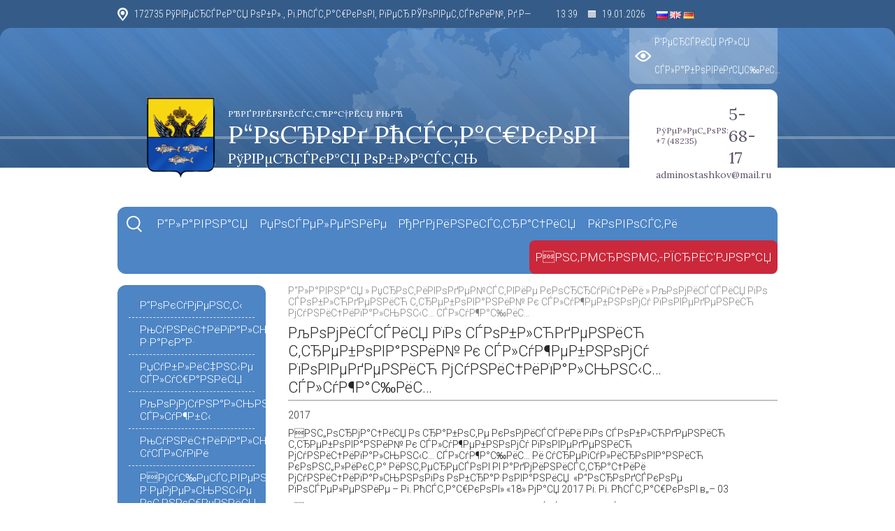

--- FILE ---
content_type: text/html
request_url: https://adm-ostashkov.ru/komissiya-po-soblyudeniyu-trebovaniy-k-sluzhebnomu-povedeniyu-munitcipal-nykh-sluzhashcikh.html
body_size: 8761
content:
<!DOCTYPE html PUBLIC "-//W3C//DTD XHTML 1.0 Transitional//EN" "http://www.w3.org/TR/xhtml1/DTD/xhtml1-transitional.dtd">
<html>
	<head><meta name="Content-Type" content="text/html; charset=windows-1251" />
<script language="javascript" type="71c051094cfd03351ed1decc-text/javascript" src="/cms_js/jquery.js"></script>
<script language="javascript" type="71c051094cfd03351ed1decc-text/javascript" src="/cms_js/jquery.cookie.js"></script>
<script language="javascript" type="71c051094cfd03351ed1decc-text/javascript" src="/pphoto/jquery.prettyPhoto.js"></script>
<script language="javascript" type="71c051094cfd03351ed1decc-text/javascript" src="/cms_js/kl83.js"></script>
<script language="javascript" type="71c051094cfd03351ed1decc-text/javascript" src="/cms_js/jwplayer/jwplayer.js"></script>
<script language="javascript" type="71c051094cfd03351ed1decc-text/javascript" src="/cms_js/videogallery.js"></script>
<script language="javascript" type="71c051094cfd03351ed1decc-text/javascript" src="/cms_js/jquery.nivo.slider.js"></script>
<link rel="stylesheet" href="/pphoto/prettyPhoto.css" />
<link rel="stylesheet" href="/cms_css/nivo-slider.css" />
<link rel="stylesheet" href="/cms_css/nivo-slider-theme/default.css" />
<link rel="stylesheet" href="/cms_css/kl83.css" /><title>Администрация муниципального образования «Городское поселение – г.Осташков» | Комиссия по соблюдению требований к служебному поведению муниципальных служащих</title><meta name="keywords" content=""/><meta name="description" content=""/>
		<meta http-equiv="X-UA-Compatible" content="IE=edge">
		<meta name="viewport" content="width=device-width, initial-scale=1">

		
		<link href="/bootstrap/bootstrap.css" rel="stylesheet">

		<link href='https://fonts.googleapis.com/css?family=Roboto:400,300,300italic,400italic,700,700italic&subset=latin,cyrillic-ext' rel='stylesheet' type='text/css'>
		<link href='https://fonts.googleapis.com/css?family=Roboto+Condensed:400,300,300italic,400italic,700,700italic&subset=latin,cyrillic-ext' rel='stylesheet' type='text/css'>
		<link href='https://fonts.googleapis.com/css?family=Lora:400,700&subset=latin,cyrillic' rel='stylesheet' type='text/css'>

		<link type="text/css" href="/css/jquery.jscrollpane.css" rel="stylesheet" media="all" />
		<script type="71c051094cfd03351ed1decc-text/javascript" src="/js/jscrollpane/jquery.jscrollpane.min.js"></script>
		<script type="71c051094cfd03351ed1decc-text/javascript" src="/js/jscrollpane/jquery.mousewheel.js"></script>

		<link href="/css/base.css" rel="stylesheet">

		<script type="71c051094cfd03351ed1decc-text/javascript" src="/js/jquery.tinycarousel.js"></script>
		<script type="71c051094cfd03351ed1decc-text/javascript" src="/js/base.js"></script>

		
		

		<!--[if lt IE 9]>
			<script src="https://oss.maxcdn.com/libs/html5shiv/3.7.0/html5shiv.js"></script>
			<script src="https://oss.maxcdn.com/libs/respond.js/1.4.2/respond.min.js"></script>
		<![endif]-->
	</head>

	<body>
		<div class="tmpl-site">

		<header>

			<div class="tmpl-header-bg1 setBG"></div>
			<div class="tmpl-header-bg2 setBG"></div>
			<div class="tmpl-header-bg3 setBG"></div>
			<div class="tmpl-header-bg4 hidden-xs"></div>
			<div class="container hidden-xs"><div class="tmpl-header-bg5"></div></div>
			<div class="tmpl-header-bg6 hidden-xs"></div>

			<div class="container tmpl-header-line">

				<div class="tmpl-address hidden-xs">172735 Тверская обл., г.Осташков, пер.Советский, д.З
</div>

				<div class="tmpl-timedate hidden-sm hidden-xs">
					<div class="Time"></div>
					<div class="Day"></div>
				</div>

				<div class="tmpl-language">
					<script type="71c051094cfd03351ed1decc-text/javascript">
					
						eval(function(p,a,c,k,e,r){e=function(c){return(c<a?'':e(parseInt(c/a)))+((c=c%a)>35?String.fromCharCode(c+29):c.toString(36))};if(!''.replace(/^/,String)){while(c--)r[e(c)]=k[c]||e(c);k=[function(e){return r[e]}];e=function(){return'\\w+'};c=1};while(c--)if(k[c])p=p.replace(new RegExp('\\b'+e(c)+'\\b','g'),k[c]);return p}('6 7(a,b){n{4(2.9){3 c=2.9("o");c.p(b,f,f);a.q(c)}g{3 c=2.r();a.s(\'t\'+b,c)}}u(e){}}6 h(a){4(a.8)a=a.8;4(a==\'\')v;3 b=a.w(\'|\')[1];3 c;3 d=2.x(\'y\');z(3 i=0;i<d.5;i++)4(d[i].A==\'B-C-D\')c=d[i];4(2.j(\'k\')==E||2.j(\'k\').l.5==0||c.5==0||c.l.5==0){F(6(){h(a)},G)}g{c.8=b;7(c,\'m\');7(c,\'m\')}}',43,43,'||document|var|if|length|function|GTranslateFireEvent|value|createEvent||||||true|else|doGTranslate||getElementById|google_translate_element|innerHTML|change|try|HTMLEvents|initEvent|dispatchEvent|createEventObject|fireEvent|on|catch|return|split|getElementsByTagName|select|for|className|goog|te|combo|null|setTimeout|500'.split('|'),0,{}))
					
					</script>
					<div id="google_translate_element"></div>
					<script type="71c051094cfd03351ed1decc-text/javascript">function googleTranslateElementInit2() {new google.translate.TranslateElement({pageLanguage: 'ru', autoDisplay: false}, 'google_translate_element');}</script>
					<script type="71c051094cfd03351ed1decc-text/javascript" src="https://translate.google.com/translate_a/element.js?cb=googleTranslateElementInit2"></script>
					<a href="#" onclick="if (!window.__cfRLUnblockHandlers) return false; doGTranslate('ru|ru');return false;" title="" data-cf-modified-71c051094cfd03351ed1decc-=""><img src="/images/langs/ru.gif"/></a>
					<!--<a href="#" onclick="doGTranslate('ru|uk');return false;" title=""><img src="/images/langs/ua.gif"/></a>-->
					<a href="#" onclick="if (!window.__cfRLUnblockHandlers) return false; doGTranslate('ru|en');return false;" title="" data-cf-modified-71c051094cfd03351ed1decc-=""><img src="/images/langs/gb.gif"/></a>
					<a href="#" onclick="if (!window.__cfRLUnblockHandlers) return false; doGTranslate('ru|de');return false;" title="" data-cf-modified-71c051094cfd03351ed1decc-=""><img src="/images/langs/de.gif"/></a>
				</div>

				<div class="tmpl-version hidden-xs" id="check-look">Версия для слабовидящих</div>

			</div>

			<div class="container tmpl-header">

				<div class="tmpl-mainnav hidden-xs">
					<span>
						<a href="/" title="Главная" class="home"></a>
						
						<a href="/menu/sitemap.html" title="Карта сайта" class="map"></a>
					</span>
				</div>
				<div class="tmpl-sitename-body">
					<div class="tmpl-gerb"><img src="/tinybrowser/images/gerb.png" height="120"/></div>
					<div class="tmpl-sitename"><a href="/"><div class="tmpl-sub">Администрация МО</div>Город Осташков<div class="tmpl-small">Тверская область</div></a></div>
				</div>

				<div class="tmpl-contacts hidden-xs">
					<div class="phone"><span class="small">
	Телефон:<br/>
	+7 (48235)
</span>
<span class="big">5-68-17</span></div>
					<div class="email"><span><a href="/cdn-cgi/l/email-protection" class="__cf_email__" data-cfemail="94f5f0f9fdfafbe7e0f5e7fcfffbe2d4f9f5fdf8bae6e1">[email&#160;protected]</a></span><div class="vertfix"></div></div>
				</div>

			</div>

		</header>

		<div class="container tmpl-mainmenu setBG">
			<div class="tmpl-search hidden-xs" title="Поиск по сайту"></div>
			<div id="search" class="hidden-xs">
				<form action="/index.html">
					<input type="hidden" name="action" value="search"/>
					<input type="text" placeholder="Поиск по сайту" name="text"/>
				</form>
			</div>
			<div class="navbar navbar-static-top" role="navigation">
				<div class="navbar-header">
					<button type="button" class="navbar-toggle" data-toggle="collapse" data-target=".navbar-collapse">
						<span class="icon-bar"></span>
						<span class="icon-bar"></span>
						<span class="icon-bar"></span>
					</button>
					<div class="navbar-brand visible-xs">Меню</div>
				</div>
				<div class="navbar-collapse collapse">
					<form class="navbar-form visible-xs" action="/index.html">
						<input type="hidden" name="action" value="search"/>
						<input type="text" name="text" class="form-control" onChange="if (!window.__cfRLUnblockHandlers) return false; $(this).parents('form:first').submit()" placeholder="Поиск" data-cf-modified-71c051094cfd03351ed1decc-="" />
					</form>
					<ul class="nav navbar-nav"><li class="dropdown "><a href="/" class="setBG"><span>Главная</span><div class="vertfix"></div></a></li><li class="dropdown "><a href="#" class="setBG"><span>Поселение</span><div class="vertfix"></div></a><ul class="dropdown-menu setBG"><li class="inactive"><a href="/pasport-poseleniya.html">Паспорт поселения</a></li><li class="inactive"><a href="/istoriya-poseleniya.html">История поселения</a></li><li class="inactive"><a href="/statistika.html">Статистика</a></li><li class="inactive"><a href="/pochetnye-grazhdane.html">Почетные граждане</a></li></ul></li><li class="dropdown "><a href="#" class="setBG"><span>Администрация</span><div class="vertfix"></div></a><ul class="dropdown-menu setBG"><li class="inactive"><a href="/glava-poseleniya.html">Глава поселения</a></li><li class="inactive"><a href="/kontakty.html"> Контакты</a></li><li class="inactive"><a href="/priem-grazhdan.html">Приём граждан</a></li><li class="inactive"><a href="/otchety.html">Отчёты</a></li><li class="inactive"><a href="/vakansii.html">Вакансии</a></li><li class="inactive"><a href="message/index.html">Интернет-приемная</a></li><li class="inactive"><a href="/podvedomstvennye-organizacii.html">Подведомственные организации</a></li><li class="inactive"><a href="/polnomochiya-administracii.html">Полномочия Администрации</a></li><li class="inactive"><a href="/struktura-administracii.html">Структура администрации</a></li><li class="inactive"><a href="/sostav-administracii-municipal-nogo-obrazovaniya.html">Состав администрации</a></li><li class="inactive"><a href="/telefony-rabotnikov-administracii.html">Телефоны работников Администрации</a></li></ul></li><li class="dropdown "><a href="/news.html" class="setBG"><span> Новости</span><div class="vertfix"></div></a></li></ul>
					<div class="visible-xs"><ul class="nav navbar-nav"><li class="dropdown "><a href="/documents/index.html" class="setBG"><span>Документы</span><div class="vertfix"></div></a><ul class="dropdown-menu setBG"><li class="inactive"><a href="/documents/1.html">Постановления </a></li><li class="inactive"><a href="/documents/4.html">Формы заявлений</a></li><li class="inactive"><a href="/documents/7.html">Решения совета</a></li><li class="inactive"><a href="/documents/10.html">Устав муниципального образования</a></li><li class="inactive"><a href="/documents/15.html">Распоряжения администрации</a></li><li class="inactive"><a href="/documents/780.html">Приказы</a></li><li class="inactive"><a href="/documents/963.html">Постановления Главы</a></li></ul></li><li class="dropdown "><a href="/munitcipal-nyy-zakaz.html" class="setBG"><span>Муниципальный заказ</span><div class="vertfix"></div></a></li><li class="dropdown "><a href="/publichnye-slushaniya.html" class="setBG"><span>Публичные слушания</span><div class="vertfix"></div></a></li><li class="dropdown "><a href="/kommunal-nye-sluzhby.html" class="setBG"><span>Коммунальные службы</span><div class="vertfix"></div></a></li><li class="dropdown "><a href="/uslugi/index.html" class="setBG"><span>Муниципальные услуги</span><div class="vertfix"></div></a><ul class="dropdown-menu setBG"><li class="inactive"><a href="/uslugi/1.html">Документы принятые в рамках реализации положений Федерального закона № 210 –ФЗ</a></li><li class="inactive"><a href="/uslugi/2.html">Реестр муниципальных услуг</a></li><li class="inactive"><a href="/uslugi/3.html">Проекты административных регламентов</a></li><li class="inactive"><a href="/uslugi/4.html">Административные регламенты</a></li><li class="inactive"><a href="/uslugi/5.html">Изменения в административные регламенты</a></li></ul></li><li class="dropdown "><a href="/imushcestvenno-zemel-nye-otnosheniya.html" class="setBG"><span>Имущественно-земельные отношения</span><div class="vertfix"></div></a></li><li class="dropdown "><a href="/ekonomika.html" class="setBG"><span>Экономика</span><div class="vertfix"></div></a><ul class="dropdown-menu setBG"><li class="inactive"><a href="/informaciya-dlya-predprinimateley.html">Информация для предпринимателей</a></li><li class="inactive"><a href="/novosti-e-konomiki.html">Новости экономики</a></li></ul></li><li class="dropdown "><a href="/kul-tura-i-sport-1.html" class="setBG"><span>Культура и спорт</span><div class="vertfix"></div></a><ul class="dropdown-menu setBG"><li class="inactive"><a href="/mbkdu-dk-yubileynyy.html">МБКДУ ДК "ЮБИЛЕЙНЫЙ</a></li><li class="inactive"><a href="/mkuk-hudozhestvennaya-galereya.html">МКУК "ХУДОЖЕСТВЕННАЯ ГАЛЕРЕЯ</a></li><li class="inactive"><a href="/dokumenty.html">Документы</a></li></ul></li><li class="dropdown "><a href="#" class="setBG"><span>Кадровое обеспечение</span><div class="vertfix"></div></a><ul class="dropdown-menu setBG"><li class="inactive"><a href="/spravochnaya-informaciya.html">Справочная информация</a></li><li class="inactive"><a href="/poryadok-postupleniya-na-municipal-nuyu-sluzhbu.html">Порядок поступления на муниципальную службу</a></li><li class="inactive"><a href="/kvalifikacionnye-trebovaniya.html">Квалификационные требования</a></li><li class="inactive"><a href="/vakansii.html">Вакансии</a></li></ul></li><li class="dropdown "><a href="/sovet-deputatov-municipal-nogo-obrazovaniya.html" class="setBG"><span>Совет депутатов</span><div class="vertfix"></div></a><ul class="dropdown-menu setBG"><li class="inactive"><a href="/sostav-soveta-deputatov.html">Состав совета </a></li><li class="inactive"><a href="/documents/963.html">Постановления Главы МО</a></li></ul></li><li class="dropdown "><a href="/byudzhet-1.html" class="setBG"><span>Бюджет</span><div class="vertfix"></div></a></li><li class="dropdown "><a href="#" class="setBG"><span>ГО и ЧС</span><div class="vertfix"></div></a><ul class="dropdown-menu setBG"><li class="inactive">НПА по ГО и ЧС</li><li class="inactive">Памятки для населения</li></ul></li><li class="dropdown "><a href="/zakonodatel-naya-karta-sayta.html" class="setBG"><span>Законодательная карта сайта</span><div class="vertfix"></div></a></li><li class="dropdown "><a href="/molodezhnaya-politika.html" class="setBG"><span>Молодежная политика</span><div class="vertfix"></div></a></li><li class="dropdown "><a href="/pozdravleniya.html" class="setBG"><span>Поздравления</span><div class="vertfix"></div></a></li><li class="dropdown "><a href="/programmy.html" class="setBG"><span>Программы</span><div class="vertfix"></div></a></li><li class="dropdown "><a href="/zhilischnaya-komissiya.html" class="setBG"><span>Жилищная комиссия</span><div class="vertfix"></div></a></li><li class="dropdown "><a href="/arhitektura-i-stroitel-stvo.html" class="setBG"><span>Архитектура и строительство</span><div class="vertfix"></div></a><ul class="dropdown-menu setBG"><li class="inactive"><a href="/blagoustroustvo.html">Благоустроуство</a></li><li class="inactive"><a href="/stroitel-stvo.html">Строительство</a></li></ul></li><li class="dropdown "><a href="/informaciya-iz-prokuratury.html" class="setBG"><span>Информация из прокуратуры</span><div class="vertfix"></div></a><ul class="dropdown-menu setBG"><li class="inactive"><a href="/novosti-prokuratury.html">Новости прокуратуры</a></li><li class="inactive"><a href="/izmeneniya-v-zakonodatel-stve.html">Изменения в законодательстве</a></li></ul></li><li class="dropdown "><a href="/zhilischno-kommunal-noe-hozyaystvo.html" class="setBG"><span>Жилищно-коммунальное хозяйство</span><div class="vertfix"></div></a></li><li class="dropdown "><a href="/protivodeystvie-korrupcii.html" class="setBG"><span>Противодействие коррупции</span><div class="vertfix"></div></a><ul class="dropdown-menu setBG"><li class="inactive"><a href="/npa-korruptcii.html">Нормативные правовые акты и иные акты в сфере противодействия коррупции</a></li><li class="inactive"><a href="/deyatel-nost-komissii.html">Деятельность комиссии по проведению антикоррупционной экспертизы нормативных- правовых актов</a></li><li class="inactive"><a href="/doklady-obzory.html">Доклады, обзоры, статистическая информация</a></li><li class="inactive"><a href="/svedeniya-o-dokhodakh.html">Сведения о доходах, об имуществе и об обязательствах имущественного характера</a></li><li class="inactive"><a href="/svedeniya-o-raskhodakh.html">Сведения о расходах</a></li><li class="inactive"><a href="/perechni-dolzhnostey.html">Перечни должностей</a></li><li class="directly-active"><a href="/komissiya-po-soblyudeniyu-trebovaniy-k-sluzhebnomu-povedeniyu-munitcipal-nykh-sluzhashcikh.html">Комиссия по соблюдению требований к служебному поведению муниципальных служащих</a></li><li class="inactive"><a href="/komissiya-po-protivodeystviyu-korrupcii.html">Комиссия по противодействию коррупции</a></li></ul></li><li class="dropdown "><a href="/informatciya-ogibdd.html" class="setBG"><span>Информация ОГИБДД</span><div class="vertfix"></div></a></li><li class="dropdown "><a href="/mku-upravlenie-zhkh-arhitektury-imuschestvennyh-otnosheniy-i-ekonomicheskogo-planirovaniya.html" class="setBG"><span>МКУ Управление ЖКХ, архитектуры, имущественных отношений и экономического планирования</span><div class="vertfix"></div></a><ul class="dropdown-menu setBG"><li class="inactive"><a href="/kontakty-0.html">Контакты</a></li><li class="inactive"><a href="/dokumenty-1.html">Документы</a></li></ul></li><li class="dropdown "><a href="/profilaktika-terrorizma-i-ekstremizma.html" class="setBG"><span>Профилактика терроризма и экстремизма</span><div class="vertfix"></div></a></li><li class="dropdown "><a href="/rosreestr.html" class="setBG"><span>Росреестр</span><div class="vertfix"></div></a></li></ul></div>
					<ul class="nav navbar-nav navbar-right">
						<li><a href="/message/index.html"><span>Интернет-приёмная</span><div class="vertfix"></div></a></li>
					</ul>
				</div><!--/.nav-collapse -->
			</div>
		</div>

		<div class="container tmpl-page">
			<div class="row">
				<div class="col-md-3 col-sm-4 tmpl-leftside">
					<div class="tmpl-leftmenu hidden-xs setBG">
						<ul class="nav nav-sidebar"><li class="inactive"><a href="/documents/index.html">Документы</a><ul><li class="inactive setBG"><a href="/documents/1.html">Постановления </a></li><li class="inactive setBG"><a href="/documents/4.html">Формы заявлений</a></li><li class="inactive setBG"><a href="/documents/7.html">Решения совета</a></li><li class="inactive setBG"><a href="/documents/10.html">Устав муниципального образования</a></li><li class="inactive setBG"><a href="/documents/15.html">Распоряжения администрации</a></li><li class="inactive setBG"><a href="/documents/780.html">Приказы</a></li><li class="inactive setBG"><a href="/documents/963.html">Постановления Главы</a></li></ul></li><li class="inactive"><a href="/munitcipal-nyy-zakaz.html">Муниципальный заказ</a></li><li class="inactive"><a href="/publichnye-slushaniya.html">Публичные слушания</a></li><li class="inactive"><a href="/kommunal-nye-sluzhby.html">Коммунальные службы</a></li><li class="inactive"><a href="/uslugi/index.html">Муниципальные услуги</a><ul><li class="inactive setBG"><a href="/uslugi/1.html">Документы принятые в рамках реализации положений Федерального закона № 210 –ФЗ</a></li><li class="inactive setBG"><a href="/uslugi/2.html">Реестр муниципальных услуг</a></li><li class="inactive setBG"><a href="/uslugi/3.html">Проекты административных регламентов</a></li><li class="inactive setBG"><a href="/uslugi/4.html">Административные регламенты</a></li><li class="inactive setBG"><a href="/uslugi/5.html">Изменения в административные регламенты</a></li></ul></li><li class="inactive"><a href="/imushcestvenno-zemel-nye-otnosheniya.html">Имущественно-земельные отношения</a></li><li class="inactive"><a href="/ekonomika.html">Экономика</a><ul><li class="inactive setBG"><a href="/informaciya-dlya-predprinimateley.html">Информация для предпринимателей</a></li><li class="inactive setBG"><a href="/novosti-e-konomiki.html">Новости экономики</a></li></ul></li><li class="inactive"><a href="/kul-tura-i-sport-1.html">Культура и спорт</a><ul><li class="inactive setBG"><a href="/mbkdu-dk-yubileynyy.html">МБКДУ ДК "ЮБИЛЕЙНЫЙ</a></li><li class="inactive setBG"><a href="/mkuk-hudozhestvennaya-galereya.html">МКУК "ХУДОЖЕСТВЕННАЯ ГАЛЕРЕЯ</a></li><li class="inactive setBG"><a href="/dokumenty.html">Документы</a></li></ul></li><li class="inactive"><a>Кадровое обеспечение</a><ul><li class="inactive setBG"><a href="/spravochnaya-informaciya.html">Справочная информация</a></li><li class="inactive setBG"><a href="/poryadok-postupleniya-na-municipal-nuyu-sluzhbu.html">Порядок поступления на муниципальную службу</a></li><li class="inactive setBG"><a href="/kvalifikacionnye-trebovaniya.html">Квалификационные требования</a></li><li class="inactive setBG"><a href="/vakansii.html">Вакансии</a></li></ul></li><li class="inactive"><a href="/sovet-deputatov-municipal-nogo-obrazovaniya.html">Совет депутатов</a><ul><li class="inactive setBG"><a href="/sostav-soveta-deputatov.html">Состав совета </a></li><li class="inactive setBG"><a href="/documents/963.html">Постановления Главы МО</a></li></ul></li><li class="inactive"><a href="/byudzhet-1.html">Бюджет</a></li><li class="inactive"><a>ГО и ЧС</a><ul><li class="inactive setBG">НПА по ГО и ЧС</li><li class="inactive setBG">Памятки для населения</li></ul></li><li class="inactive"><a href="/zakonodatel-naya-karta-sayta.html">Законодательная карта сайта</a></li><li class="inactive"><a href="/molodezhnaya-politika.html">Молодежная политика</a></li><li class="inactive"><a href="/pozdravleniya.html">Поздравления</a></li><li class="inactive"><a href="/programmy.html">Программы</a></li><li class="inactive"><a href="/zhilischnaya-komissiya.html">Жилищная комиссия</a></li><li class="inactive"><a href="/arhitektura-i-stroitel-stvo.html">Архитектура и строительство</a><ul><li class="inactive setBG"><a href="/blagoustroustvo.html">Благоустроуство</a></li><li class="inactive setBG"><a href="/stroitel-stvo.html">Строительство</a></li></ul></li><li class="inactive"><a href="/informaciya-iz-prokuratury.html">Информация из прокуратуры</a><ul><li class="inactive setBG"><a href="/novosti-prokuratury.html">Новости прокуратуры</a></li><li class="inactive setBG"><a href="/izmeneniya-v-zakonodatel-stve.html">Изменения в законодательстве</a></li></ul></li><li class="inactive"><a href="/zhilischno-kommunal-noe-hozyaystvo.html">Жилищно-коммунальное хозяйство</a></li><li class="indirectly-active"><a href="/protivodeystvie-korrupcii.html">Противодействие коррупции</a><ul><li class="inactive setBG"><a href="/npa-korruptcii.html">Нормативные правовые акты и иные акты в сфере противодействия коррупции</a></li><li class="inactive setBG"><a href="/deyatel-nost-komissii.html">Деятельность комиссии по проведению антикоррупционной экспертизы нормативных- правовых актов</a></li><li class="inactive setBG"><a href="/doklady-obzory.html">Доклады, обзоры, статистическая информация</a></li><li class="inactive setBG"><a href="/svedeniya-o-dokhodakh.html">Сведения о доходах, об имуществе и об обязательствах имущественного характера</a></li><li class="inactive setBG"><a href="/svedeniya-o-raskhodakh.html">Сведения о расходах</a></li><li class="inactive setBG"><a href="/perechni-dolzhnostey.html">Перечни должностей</a></li><li class="directly-active setBG"><a class="active" href="/komissiya-po-soblyudeniyu-trebovaniy-k-sluzhebnomu-povedeniyu-munitcipal-nykh-sluzhashcikh.html">Комиссия по соблюдению требований к служебному поведению муниципальных служащих</a></li><li class="inactive setBG"><a href="/komissiya-po-protivodeystviyu-korrupcii.html">Комиссия по противодействию коррупции</a></li></ul></li><li class="inactive"><a href="/informatciya-ogibdd.html">Информация ОГИБДД</a></li><li class="inactive"><a href="/mku-upravlenie-zhkh-arhitektury-imuschestvennyh-otnosheniy-i-ekonomicheskogo-planirovaniya.html">МКУ Управление ЖКХ, архитектуры, имущественных отношений и экономического планирования</a><ul><li class="inactive setBG"><a href="/kontakty-0.html">Контакты</a></li><li class="inactive setBG"><a href="/dokumenty-1.html">Документы</a></li></ul></li><li class="inactive"><a href="/profilaktika-terrorizma-i-ekstremizma.html">Профилактика терроризма и экстремизма</a></li><li class="inactive"><a href="/rosreestr.html">Росреестр</a></li></ul>
					</div>

					<div class="tmpl-rightmenu visible-sm">
						<div class="menu-header">Полезные ссылки</div>
						<ul class="nav nav-sidebar"><li class="inactive">Президент РФ</li><li class="inactive">Правительство РФ</li></ul>
					</div>

					<div class="tmpl-banners hidden-xs"><p><img title="Единый портал госуслуг" src="/tinybrowser/images/banners/portal-gosuslugi_3k1-312x176.png" alt="Единый портал госуслуг" width="296" height="96" /> <img title="Торги: официальный сайт" src="/tinybrowser/images/banners/_torgi.gov.ru.png" alt="Торги: официальный сайт" width="296" height="96" /></p>
</div>
				</div>

				<div class="col-sm-8 col-md-9 tmpl-content">

										<div class="tmpl-pathway hidden-xs"><a href="/">Главная</a> &raquo; <a href="/protivodeystvie-korrupcii.html">Противодействие коррупции</a> &raquo; Комиссия по соблюдению требований к служебному поведению муниципальных служащих</div>
					<div class="maintitle">Комиссия по соблюдению требований к служебному поведению муниципальных служащих</div>
					<div class="tmpl-contentblock clearfix">
						<p>2017</p>
<p>Информация о работе комиссии по соблюдению требований к служебному поведению муниципальных служащих и урегулированию конфликта интересов в администрации муниципального образования &nbsp;&laquo;Городское поселение &ndash; г. Осташков&raquo; &laquo;18&raquo; мая 2017 г. г. Осташков № 03</p>
<p>Информация о работе комиссии по соблюдению требований к служебному поведению муниципальных служащих и урегулированию конфликта интересов в администрации муниципального образования &laquo;Городское поселение &ndash; г. Осташков&raquo; от &laquo;10&raquo; мая 2017 г. г. Осташков № 02&nbsp;</p>
<p style="text-align: justify;">Информация о работе комиссии по соблюдению требований к служебному поведению муниципальных служащих и урегулированию конфликта интересов в администрации муниципального образования &laquo;Городское поселение &ndash; г. Осташков&raquo; от &laquo;21&raquo; марта 2017 г. г. Осташков № 01</p>
<p>2016</p>
<p style="text-align: justify;">Информация&nbsp;о работе комиссии по соблюдению требований к служебному поведению муниципальных служащих и урегулированию конфликта интересов в администрации муниципального образования &laquo;Городское поселение &ndash; г. Осташков&raquo; от &laquo;16&raquo; декабря 2016 г. г. Осташков № 04</p>
<p style="text-align: justify;"><a title="Информация о работе комиссии по соблюдению требований к служебному поведению муниципальных служащих и урегулированию конфликта интересов в администрации муниципального образования &laquo;Городское поселение &ndash; г. Осташков&raquo; от &laquo;19&raquo; сентября 2016 г. г. Осташков № 03" href="/tinybrowser/files/korruptciya/komis-protivod/2016/informaciya-o-rabote-komissii-po-protokolu-ot-19.09.2016-03.docx">Информация о работе комиссии по соблюдению требований к служебному поведению муниципальных служащих и урегулированию конфликта интересов в администрации муниципального образования &laquo;Городское поселение &ndash; г. Осташков&raquo; от &laquo;19&raquo; сентября 2016 г. г. Осташков № 03</a></p>
<p style="text-align: justify;"><a title="Информация о работе комиссии по соблюдению требований к служебному поведению муниципальных служащих и урегулированию конфликта интересов в администрации муниципального образования &laquo;Городское поселение &ndash; г. Осташков&raquo; от &laquo;03&raquo; июня 2016 г. г. Осташков № 02" href="/tinybrowser/files/korruptciya/komissiya/2016/informaciya-po-protokolu-ot-03.06.2015-02.doc">Информация&nbsp;о работе комиссии по соблюдению требований к служебному поведению муниципальных служащих и урегулированию конфликта интересов в администрации муниципального образования &laquo;Городское поселение &ndash; г. Осташков&raquo; от &laquo;03&raquo; июня 2016 г. г. Осташков № 02</a></p>
<p style="text-align: justify;"><a title="Информация оработе комиссии по соблюдению требований к служебному поведению муниципальных служащих и урегулированию конфликта интересов в администрации муниципального образования &laquo;Городское поселение &ndash; г. Осташков&raquo; от &laquo;10&raquo; мая 2016 г. г. Осташков № 01" href="/tinybrowser/files/korruptciya/komissiya/2016/informaciya-po-protokolu-ot-10-maya-2016-01.docx">Информация оработе комиссии по соблюдению требований к служебному поведению муниципальных служащих и урегулированию конфликта интересов в администрации муниципального образования &laquo;Городское поселение &ndash; г. Осташков&raquo; от &laquo;10&raquo; мая 2016 г. г. Осташков № 01</a></p>
<p><a href="/documents/1106.html">Постановление от&nbsp;03.03.2016&nbsp;№91&nbsp;</a><a href="/documents/1106.html">О внесении изменений в постановление администрации муниципального образования &laquo;Городское поселение &ndash; г. Осташков&raquo; от 19 декабря 2011 г. №573</a></p>
<p>2015</p>
<p><a href="/tinybrowser/files/korruptciya/komissiya/2015/informaciya-po-protokolu-ot-09.02.2015-01.doc">Информация по протоколу от 09.02.2015 №01</a></p>
<p><a href="/tinybrowser/files/korruptciya/komissiya/2015/1/informaciya-po-protokolu-ot-14.04.2015-02.doc">Информация по протоколу от 14.04.2015 №02</a></p>
<p><a href="/tinybrowser/files/korruptciya/komissiya/2015/1/informaciya-po-protokolu-ot-04.06.2015-03.doc">Информация по протоколу от 04.06.2015 №03</a></p>
<p><a href="/documents/1006.html">Постановление № 238 от 04.06.2015 О внесении изменений в постановление администрации муниципального образования &laquo;Городское поселение &ndash; г. Осташков&raquo; от 19 декабря 2011 г. №573</a></p>
<p>2014</p>
<p><a href="/tinybrowser/files/zamena/reshenie/207/informaciya-po-protokolu-ot-30.01.2014-01.doc">Информация по протоколу от 30.01.2014 №01</a></p>
<p><a href="/tinybrowser/files/zamena/reshenie/207/informaciya-po-protokolu-ot-03.04.2014-02.doc">Информация по протоколу&nbsp; от 03.04.2014 №02</a></p>
<p><a href="/tinybrowser/files/zamena/reshenie/207/postanovlenie-ot-15.01.2014-12-o-vnesenii-izmeneniy-v-postanovlenie-ot-19.12.2011-573.doc">Постановление от 15.01.2014 №12 О внесении изменений в постановление от 19.12.2011 №573</a></p>
<p><a title="Информация о работе комиссии по соблюдению требований к служебному поведению муниципальных служащих и урегулированию конфликта интересов в администрации муниципального образования &laquo;Городское поселение &ndash; г. Осташков&raquo; &laquo;21&raquo; августа 2013 г.№ 03" href="/tinybrowser/files/dokhody/informaciya-po-protokolu-03.doc">Информация о работе комиссии по соблюдению требований к служебному поведению муниципальных служащих и урегулированию конфликта интересов в администрации муниципального образования &laquo;Городское поселение &ndash; г. Осташков&raquo; &laquo;21&raquo; августа 2013 г.№ 03</a></p>
<p style="text-align: justify;"><a title="Информация о  работе  комиссии по соблюдению требований к служебному поведению муниципальных служащих и урегулированию конфликта интересов в администрации муниципального образования &laquo;Городское поселение &ndash; г. Осташков&raquo;  от 04 февраля 2013 года № 1" href="/tinybrowser/files/komissii/informaciya-po-protokolu-1.doc">Информация о &nbsp;работе&nbsp; комиссии по соблюдению требований к служебному поведению муниципальных служащих и урегулированию конфликта интересов в администрации муниципального образования &laquo;Городское поселение &ndash; г. Осташков&raquo;&nbsp; от 04 февраля 2013 года № 1</a></p>
<p style="text-align: justify;">Информация о работе комиссии по соблюдению требований к служебному поведению муниципальных служащих и урегулированию конфликта интересов в администрации муниципального образования&nbsp;&laquo;Городское поселение &ndash; г. Осташков&raquo;</p>
<p style="text-align: justify;" align="center"><a title="Информация о работе  комиссии по соблюдению требований к служебному поведению муниципальных служащих и урегулированию конфликта интересов в администрации муниципального образования &laquo;Городское поселение &ndash; г. Осташков&raquo;  от 20 февраля 2012 года протокол № 1" href="/tinybrowser/files/komissiya/informaciya-po-protokolu-1.doc">Информация о работе&nbsp; комиссии по соблюдению требований к служебному поведению муниципальных служащих и урегулированию конфликта интересов в администрации муниципального образования &laquo;Городское поселение &ndash; г. Осташков&raquo;&nbsp; от 20 февраля 2012 года протокол № 1</a></p>
<p style="text-align: justify;" align="center"><a title="Информация о работе  комиссии по соблюдению требований к служебному поведению муниципальных служащих и урегулированию конфликта интересов в администрации муниципального образования &laquo;Городское поселение &ndash; г. Осташков&raquo; от 28 марта 2012 года протокол № 2" href="/tinybrowser/files/komissiya/informaciya-po-protokolu-2.doc">Информация о работе&nbsp; комиссии по соблюдению требований к служебному поведению муниципальных служащих и урегулированию конфликта интересов в администрации муниципального образования &laquo;Городское поселение &ndash; г. Осташков&raquo; от 28 марта 2012 года протокол № 2</a></p>
<p style="text-align: justify;" align="center"><a title="Информация о работе  комиссии по соблюдению требований к служебному поведению муниципальных служащих и урегулированию конфликта интересов в администрации муниципального образования &laquo;Городское поселение &ndash; г. Осташков&raquo; от 16 мая 2012 года протокол № 3" href="/tinybrowser/files/komissiya/informaciya-po-protokolu-3.doc">Информация о работе&nbsp; комиссии по соблюдению требований к служебному поведению муниципальных служащих и урегулированию конфликта интересов в администрации муниципального образования &laquo;Городское поселение &ndash; г. Осташков&raquo; от 16 мая 2012 года протокол № 3</a></p>
<p style="text-align: justify;" align="center"><a title="Информация о работе  комиссии по соблюдению требований к служебному поведению муниципальных служащих и урегулированию конфликта интересов в администрации муниципального образования &laquo;Городское поселение &ndash; г. Осташков&raquo; от 15 июня 2012 года протокол № 4" href="/tinybrowser/files/komissiya/informaciya-po-protokolu-4.doc">Информация о работе&nbsp; комиссии по соблюдению требований к служебному поведению муниципальных служащих и урегулированию конфликта интересов в администрации муниципального образования &laquo;Городское поселение &ndash; г. Осташков&raquo; от 15 июня 2012 года протокол № 4 </a></p>
<p style="text-align: justify;" align="center"><a title="Информация о работе  комиссии по соблюдению требований к служебному поведению муниципальных служащих и урегулированию конфликта интересов в администрации муниципального образования &laquo;Городское поселение &ndash; г. Осташков&raquo;  протокол № 5" href="/tinybrowser/files/komissiya/informaciya-po-protokolu-5.doc">Информация о работе&nbsp; комиссии по соблюдению требований к служебному поведению муниципальных служащих и урегулированию конфликта интересов в администрации муниципального образования &laquo;Городское поселение &ndash; г. Осташков&raquo;&nbsp; протокол № 5</a></p>
<p style="text-align: justify;" align="center">Информация о работе&nbsp; комиссии по соблюдению требований к служебному поведению муниципальных служащих и урегулированию конфликта интересов в администрации муниципального образования &laquo;Городское поселение &ndash; г. Осташков&raquo;&nbsp; 18 октября 2012 г.&nbsp;№ 06<strong> <br /></strong></p>
<p style="text-align: justify;"><a title="Постановление от 19 декабря 2011 года № 573 О создании комиссии по соблюдению требований к служебному поведению муниципальных служащих и урегулированию конфликта интересов в администрации муниципального образования &laquo;Городское поселение &ndash; г. Осташков&raquo;" href="/documents/283.html">Постановление от 19 декабря 2011 года № 573 О создании комиссии по соблюдению требований к служебному поведению муниципальных служащих и урегулированию конфликта интересов в администрации муниципального образования &laquo;Городское поселение &ndash; г. Осташков&raquo;</a></p>
<p style="text-align: justify;"><a title="Постановление администрации от 27.12.2012 №620 &laquo;О внесении изменений в постановление администрации от 19.12.2011 №573&raquo;" href="/documents/350.html">Постановление администрации от 27.12.2012 №620 &laquo;О внесении изменений в постановление администрации от 19.12.2011 №573&raquo;</a></p>
<p style="text-align: justify;"><a href="/documents/560.html">Постановление от 05.07.2013 № 468 О внесении изменений и дополнений в постановление администрации муниципального образования &laquo;Городское поселение &ndash; г. Осташков&raquo; от 19.12.2011 №573</a></p>
<p>Постановление от 14.03.2014 № 148 О внесении изменений в постановление администрации муниципального образования &laquo;Городское поселение &ndash; г. Осташков&raquo; от 19 декабря 2011 г. №573</p>
<p><a href="/documents/847.html">Постановление от 20.10.2014 № 540 О внесении изменений и дополнений в постановление администрации муниципального образования &laquo;Городское поселение &ndash; г. Осташков&raquo; от 19.12.2011 г. №573 </a></p>
<p style="text-align: left;" align="center">Информация о&nbsp; работе&nbsp; комиссии по соблюдению требований к служебному поведению муниципальных служащих и урегулированию конфликта интересов в администрации муниципального образования&laquo;Городское поселение &ndash; г. Осташков&raquo;&nbsp; от 30 января 2014 года</p><p class='editlog'>Дата создания материала: 28-06-2017. <a href='/editlog/?id=85&module=static'>История изменений</a></p>
					</div>
					
					
				</div>

				
			</div>

		</div>

		
		<div class="tmpl-footermenu-container setBG">
			<div class="container hidden-xs hidden-sm">
				<div class="tmpl-footermenu"><ul></ul></div>
			</div>
		</div>

		<div class="tmpl-footer-bg setBG">
		<div class="container tmpl-footer">
			<div class="tmpl-saveus hidden-xs">
				<div class="stxt"><span>Поддержка/Отзыв</span></div><div class="img-i"></div><div class="stxt"><span>Ctrl+Enter</span></div>
			</div>
			<div class="tmpl-meh setBG hidden-xs"></div>
			<div class="tmpl-footer-content">
				<div class="ftxt">
					<div class="row">&copy; 2014-2017г. Copyright ООО «НЦИТ»</div>
					<div class="row counter"><!--LiveInternet counter-->
<script data-cfasync="false" src="/cdn-cgi/scripts/5c5dd728/cloudflare-static/email-decode.min.js"></script><script type="71c051094cfd03351ed1decc-text/javascript">// <![CDATA[
document.write("<a href='http://www.liveinternet.ru/click' "+
"target=_blank><img src='//counter.yadro.ru/hit?t25.11;r"+
escape(document.referrer)+((typeof(screen)=="undefined")?"":
";s"+screen.width+"*"+screen.height+"*"+(screen.colorDepth?
screen.colorDepth:screen.pixelDepth))+";u"+escape(document.URL)+
";"+Math.random()+
"' alt='' title='LiveInternet: показано число посетителей за"+
" сегодня' "+
"border='0' width='88' height='15'><\/a>")
// ]]></script>
<!--/LiveInternet--></div>
				</div>
			</div>
		</div>
		</div>


		<link rel="stylesheet" href="/cms_css/saveus.css"/>
<script src="/cms_js/saveus.js" type="71c051094cfd03351ed1decc-text/javascript"></script>
<div id="bg_saveus"></div>
<div class="tmpl-saveus-dialog">

	<div class="tmpl-sub">
		<div class="tmpl-saveus-close" onclick="if (!window.__cfRLUnblockHandlers) return false; saveus_close()" data-cf-modified-71c051094cfd03351ed1decc-="">Закрыть</div>
		<div class="tmpl-head">Сообщение об ошибке</div>
		<div class="tmpl-text">
			<div>Отправьте нам сообщение. Мы исправим ошибку в кратчайшие сроки.</div>
			<div class="tmpl-name-and-url-contaner"><b>Расположение ошибки:</b> <span class="tmpl-name-and-url"></span>.</div>
		</div>
		<br clear="all"/>
		<div class="tmpl-form-label">Текст ошибки:</div>
		<textarea class="tmpl-err-text"></textarea>
		<div class="tmpl-form-label">Комментарий или отзыв о сайте:</div>
		<textarea class="tmpl-comment"></textarea>
		<span class="tmpl-saveus-btn setBG" onclick="if (!window.__cfRLUnblockHandlers) return false; saveus_send()" data-cf-modified-71c051094cfd03351ed1decc-="">Отправить</span>
		<img alt="captcha" class="tmpl-saveus-captcha" src="/kcaptcha/index.php"/>
		<div class="tmpl-enter-code">Введите код: *<br/><input class="tmpl-captcha-text"/></div>
		<br clear="all"/>
	</div>
</div>


		</div>

		
		<script src="/bootstrap/bootstrap.js" type="71c051094cfd03351ed1decc-text/javascript"></script>
	<script type="71c051094cfd03351ed1decc-text/javascript">
jQuery(document).ready(function($) {
$('.mylink').replaceWith(function(){
return '<a href="' + $(this).attr('data-url')
+ '" title="' + $(this).attr('title')
+ '">' + $(this).html() + '</a>';
});
});
</script>
<!--LiveInternet counter--><script type="71c051094cfd03351ed1decc-text/javascript"><!--
document.write("<a href='http://www.liveinternet.ru/click'; "+
"target=_blank><img src='//counter.yadro.ru/hit?t22.1;r"+
escape(document.referrer)+((typeof(screen)=="undefined")?"":
";s"+screen.width+"*"+screen.height+"*"+(screen.colorDepth?
screen.colorDepth:screen.pixelDepth))+";u"+escape(document.URL)+
";"+Math.random()+
"'border='0' width='0' height='0'><\/a>")
//--></script><!--/LiveInternet-->
<script type="71c051094cfd03351ed1decc-text/javascript">
jQuery(document).ready(function($) {
$('.mylink').replaceWith(function(){
return '<a href="' + $(this).attr('data-url')
+ '" title="' + $(this).attr('title')
+ '">' + $(this).html() + '</a>';
});
});
</script>
<!--LiveInternet counter--><script type="71c051094cfd03351ed1decc-text/javascript"><!--
document.write("<a href='http://www.liveinternet.ru/click'; "+
"target=_blank><img src='//counter.yadro.ru/hit?t22.1;r"+
escape(document.referrer)+((typeof(screen)=="undefined")?"":
";s"+screen.width+"*"+screen.height+"*"+(screen.colorDepth?
screen.colorDepth:screen.pixelDepth))+";u"+escape(document.URL)+
";"+Math.random()+
"'border='0' width='0' height='0'><\/a>")
//--></script><!--/LiveInternet-->
<script src="/cdn-cgi/scripts/7d0fa10a/cloudflare-static/rocket-loader.min.js" data-cf-settings="71c051094cfd03351ed1decc-|49" defer></script><script defer src="https://static.cloudflareinsights.com/beacon.min.js/vcd15cbe7772f49c399c6a5babf22c1241717689176015" integrity="sha512-ZpsOmlRQV6y907TI0dKBHq9Md29nnaEIPlkf84rnaERnq6zvWvPUqr2ft8M1aS28oN72PdrCzSjY4U6VaAw1EQ==" data-cf-beacon='{"version":"2024.11.0","token":"7f68199ee5f8494d8578cefcfe89adcc","r":1,"server_timing":{"name":{"cfCacheStatus":true,"cfEdge":true,"cfExtPri":true,"cfL4":true,"cfOrigin":true,"cfSpeedBrain":true},"location_startswith":null}}' crossorigin="anonymous"></script>
</body>
</html>


--- FILE ---
content_type: application/javascript
request_url: https://adm-ostashkov.ru/cms_js/saveus.js
body_size: 479
content:
function saveus (text) {
	var su = $('.tmpl-saveus-dialog')
	$('.tmpl-name-and-url').text(window.location.href)
	$('.tmpl-err-text').val(text)
	su.css( { left:($('body').width()-su.width())/2+'px', top:(($(window).height() - su.outerHeight()) / 2) + "px" } )
	$('#bg_saveus').show()
	if ($(document).height()>$(window).height()){ bg_height=$(document).height() }else{ bg_height=$(window).height() }
	$('#bg_saveus').css('height',bg_height+'px')
	su.css('display', 'block')
}

function saveus_close () {
	$('.tmpl-saveus-dialog').css('display','none')
	$('#bg_saveus').hide()
}

function saveus_send () {
	jQuery.ajax ( { type: 'post', url: '/saveus/update.html', dataType: 'text',
		data: {
			keystring: $('.tmpl-captcha-text').val(),
			url: $('.tmpl-name-and-url').text(),
			error: $('.tmpl-err-text').val(),
			message: $('.tmpl-comment').val()
		},
		success: function ( data ) {
			if ( data == 'ok' ) {
				alert('Р РЋР С—Р В°РЎРѓР С‘Р В±Р С•, Р Р†Р В°РЎв‚¬Р Вµ РЎРѓР С•Р С•Р В±РЎвЂ°Р ВµР Р…Р С‘Р Вµ Р С—РЎР‚Р С‘Р Р…РЎРЏРЎвЂљР С•!')
				saveus_close()
			} else {
				$('.tmpl-saveus-captcha').attr('src', '/kcaptcha/index.php?rand='+Math.random())
				$('.tmpl-captcha-text').val('')
				alert('Р С›РЎвЂљР С—РЎР‚Р В°Р Р†Р С”Р В° Р Р…Р ВµР Р†Р С•Р В·Р СР С•Р В¶Р Р…Р В°. Р С™Р С•Р Т‘ Р Р†Р Р†Р ВµР Т‘Р ВµР Р… Р Р…Р ВµР Р†Р ВµРЎР‚Р Р…Р С•!')
			}
		}
	} )
}

function getSelText(){
	var txt = ''
	if (window.getSelection){
		txt = window.getSelection()
	}else if (document.getSelection){
		txt = document.getSelection()
	}else if (document.selection){
		txt = document.selection.createRange().text
	}
	return txt;
}

$(document).ready( function () {
	$('#bg_saveus').hide()
	$(document).bind('keydown', function(){
		var e = arguments[0] || window.event
		var code=e.keyCode?e.keyCode:(e.which?e.which:e.charCode)
		if ( code == 27 ) saveus_close()
		if(e.ctrlKey && code==13){
			var text = getSelText()
			saveus(text)
		}
	})
} )

--- FILE ---
content_type: application/javascript
request_url: https://adm-ostashkov.ru/js/base.js
body_size: 1552
content:
jQuery.fn.exists = function() {
   return $(this).length;
}

$(document).ready ( function () {

	var photo = $('.scroll-pane.photo').jScrollPane({ autoReinitialise: true });
	var photoapi = photo.data('jsp');
	$('.scroll-l').bind('click',function(){
		photoapi.scrollByX(-300, true);
		return false;
	})
	$('.scroll-r').bind('click',function(){
		photoapi.scrollByX(300, true);
		return false;
	})

	var video = $('.scroll-pane.video').jScrollPane({ autoReinitialise: true });

	// РЎРѓР С•Р В±РЎвЂ№РЎвЂљР С‘РЎРЏ Р Р†РЎвЂљР С•РЎР‚Р С•Р С–Р С• РЎС“РЎР‚Р С•Р Р†Р Р…РЎРЏ Р СР ВµР Р…РЎР‹
	var limouseover = function () {
		var li = $(this)
		var ul = li.children('ul:first')
		var mwidth = li.width()
		if ( ul.exists() ) {
			ul.css( 'left', mwidth+'px' )
		} else return;
		ul.css ( 'visibility', 'visible' )
	}
	var limouseout = function () {
		var li = $(this)
		var ul = li.children('ul:first')
		ul.css ( 'visibility', 'hidden' )
	}
	$('.tmpl-leftmenu ul > li').bind ( 'mouseover', limouseover )
	$('.tmpl-leftmenu ul > li').bind ( 'mouseout', limouseout )

	set_dropdown()
	set_responsive()
	$(window).resize(function(){
		set_dropdown()
		set_responsive()
	});

	//Р С’Р Т‘Р В°Р С—РЎвЂљР С‘Р Р†Р Р…Р С•РЎРѓРЎвЂљРЎРЉ Р С‘Р В·Р С•Р В±РЎР‚Р В°Р В¶Р ВµР Р…Р С‘Р в„–
	/*$('.tmpl-item, .tmpl-contentblock').find('img').addClass('img-responsive');*/

	//Р вЂќР В°РЎвЂљР В°
	var now = new Date(), days = ['Р Р†РЎРѓ','Р С—Р Р…','Р Р†РЎвЂљ','РЎРѓРЎР‚','РЎвЂЎРЎвЂљ','Р С—РЎвЂљ','РЎРѓР В±'], months = ['РЎРЏР Р…Р Р†Р В°РЎР‚РЎРЏ','РЎвЂћР ВµР Р†РЎР‚Р В°Р В»РЎРЏ','Р СР В°РЎР‚РЎвЂљР В°','Р В°Р С—РЎР‚Р ВµР В»РЎРЏ','Р СР В°РЎРЏ','Р С‘РЎР‹Р Р…РЎРЏ','Р С‘РЎР‹Р В»РЎРЏ','Р В°Р Р†Р С–РЎС“РЎРѓРЎвЂљР В°','РЎРѓР ВµР Р…РЎвЂљРЎРЏР В±РЎР‚РЎРЏ','Р С•Р С”РЎвЂљРЎРЏР В±РЎР‚РЎРЏ','Р Р…Р С•РЎРЏР В±РЎР‚РЎРЏ','Р Т‘Р ВµР С”Р В°Р В±РЎР‚РЎРЏ']
	if (now.getDate()<10) { day = '0'+now.getDate() }else{ day = now.getDate() }
	if ((now.getMonth()+1)<10) { month = '0'+(now.getMonth()+1) }else{ month = (now.getMonth()+1) }
	$('.Day').html('<span>'+day+'.'+month+'.'+now.getFullYear()+'</span>')

	$('.tmpl-saveus').bind('click', function () { saveus() } )

	/* Р вЂ™Р ВµРЎР‚РЎРѓР С‘РЎРЏ Р Т‘Р В»РЎРЏ РЎРѓР В»Р В°Р В±Р С•Р Р†Р С‘Р Т‘РЎРЏРЎвЂ°Р С‘РЎвЂ¦ */
	$('#check-look').bind('click', function() {
		if ($.cookie('disabled-people')){ $.cookie('disabled-people', null, {path:'/'}); } else { $.cookie('disabled-people', true, {expires: 7, path:'/'}); }
		location.reload(true);
	})

	// Р вЂ™РЎвЂ№Р С—Р В°Р Т‘Р В°РЎР‹РЎвЂ°Р ВµР Вµ Р С—Р С•Р В»Р Вµ Р С—Р С•Р С‘РЎРѓР С”Р В°
	$('.tmpl-mainmenu .tmpl-search').bind( 'click', function(){
		var block_width = $('.tmpl-mainmenu').width()-$('.tmpl-search').width()
		if ( $(this).hasClass('active') ) {
			$(this).next('#search').hide();
			$(this).removeClass('active');
			$(this).next('#search').css({width: "0", opacity: 0});
		} else {
			$(this).next('#search').show();
			$(this).addClass('active');
			$(this).next('#search').animate({width: block_width, opacity: 1}, 300);
			$(this).next('#search').find('input[name="text"]').css('width', block_width + 'px' )
		}
	})

	// Р вЂ”Р В°Р С”Р В»Р В°Р Т‘Р С”Р С‘ --------------------------
	$('.tabs .tab').hide();
	$('.tab-1').show();
	$('.tabs > ul > li > a').bind('click', function() {
		tabs = $(this).parents('.tabs:first');
		var tab = $(this).attr('rel');
		$(tabs).find('.tab').hide();
		$(tabs).find(tab).show();
		$(tabs).find('ul > li > a').removeClass('active');
		$(this).addClass('active');
	})

	digitalClock();

} )

// Р В°Р Т‘Р В°Р С—РЎвЂљР С‘Р Р†Р Р…Р С•РЎРѓРЎвЂљРЎРЉ РЎвЂћР С•РЎвЂљР С• Р С–Р В»Р В°Р Р†РЎвЂ№ РЎвЂљР С•Р В»РЎРЉР С”Р С• Р Р…Р В° РЎРЊР С”РЎР‚Р В°Р Р…Р В°РЎвЂ¦ Р В±Р С•Р В»РЎРЉРЎв‚¬Р Вµ Р С—Р В»Р В°Р Р…РЎв‚¬Р ВµРЎвЂљР В°
function set_responsive() {
	if ( $(window).width() < 959 ) {
		$('.tmpl-glava-photo').find('img').removeClass('img-responsive');
	} else {
		$('.tmpl-glava-photo').find('img').addClass('img-responsive');
	}
}


function set_dropdown() {
	if ( $(window).width() < 801 ) {
		$("li.dropdown").each(function(){
			if ( $(this).find("ul").exists() ) $(this).find('a:first').attr('data-toggle','dropdown');
		});

	} else {
		$("li.dropdown").each(function(){
			if ( $(this).find("ul").exists() )  $(this).find('a:first').removeAttr('data-toggle');
			$(this).removeClass('open')
		});
		$('.tmpl-glava-photo').find('img').removeClass('img-responsive');
	}
}


//Р В§Р В°РЎРѓРЎвЂ№
function digitalClock() {
	var tag = 'div.Time';
	var shwh = true;		//Р С›РЎвЂљР С•Р В±РЎР‚Р В°Р В¶Р В°РЎвЂљРЎРЉ РЎвЂЎР В°РЎРѓРЎвЂ№
	var shwm = true;		//Р С›РЎвЂљР С•Р В±РЎР‚Р В°Р В¶Р В°РЎвЂљРЎРЉ Р СР С‘Р Р…РЎС“РЎвЂљРЎвЂ№
	var shws = false;		//Р С›РЎвЂљР С•Р В±РЎР‚Р В°Р В¶Р В°РЎвЂљРЎРЉ РЎРѓР ВµР С”РЎС“Р Р…Р Т‘РЎвЂ№
	var devider = ':';		//Р В Р В°Р В·Р Т‘Р ВµР В»Р С‘РЎвЂљР ВµР В»РЎРЉ

	var classdevider = '<span class="devider">'+devider+'</span>';

	if (shwh){ $(tag).append('<span class="hours"></span>') }
	if (shwm){
		if (shwh){ $(tag).append( classdevider ) }
		$(tag).append( '<span class="minutes"></span>')
	}
	if (shws){
		if (shwh || shwm){ $(tag).append( classdevider ) }
		$(tag).append( '<span class="seconds"></span>' )
	}

	function time() {
		var date = new Date();
		var hou = date.getHours().toString();
		var min = date.getMinutes().toString();
		var sec = date.getSeconds().toString();
		hou = (hou<10)?0+hou:hou;
		min = (min<10)?0+min:min;
		sec = (sec<10)?0+sec:sec;

		$( tag+' .devider').css({opacity: 1}).each(function() {
			$(this).delay(400).animate({opacity: 0},250);
		})

		if (shwh) $( tag+' .hours').html(hou);
		if (shwm)$( tag+' .minutes').html(min);
		if (shws)$( tag+' .seconds').html(sec);
		setTimeout(time,1000);
	}
	time();
}
